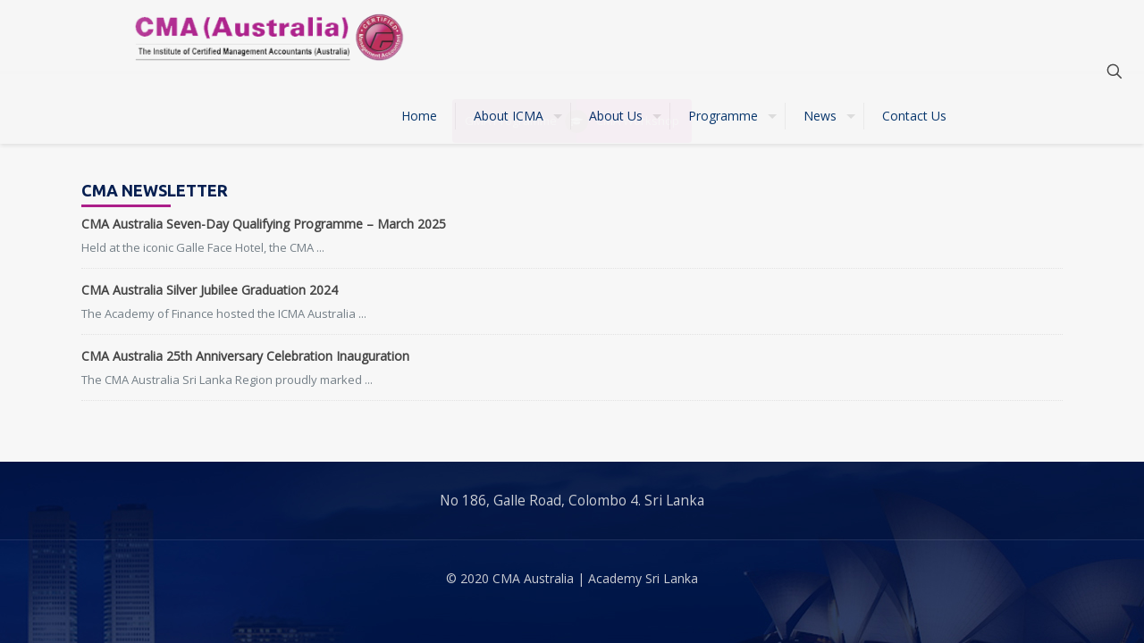

--- FILE ---
content_type: text/css
request_url: https://www.cmaaustralia.lk/wp-content/plugins/all-in-one-widget/assets/css/style.css?ver=6.0.11
body_size: 1007
content:
/*

idol-widget Stylesheet

Defines the styles that control idol-widget appearance

*/


/*Iconic fonts*/
@import url('https://maxcdn.bootstrapcdn.com/font-awesome/4.7.0/css/font-awesome.min.css');

@font-face { font-family:'themeidol-icons'; font-weight:normal; font-style:normal;

src:url('../font/social.eot'); 

src:url('../font/social.eot#iefix') format('embedded-opentype'),

url('../font/social.woff') format('woff'),

url('../font/social.ttf') format('truetype'),

url('../font/social.svg#social') format('svg'); }

[class^="themeidol-icon-"]:before, [class*=" themeidol-icon-"]:before { font-family:"themeidol-icons"; font-style:normal; font-weight:normal; speak:none; display:inline-block; text-decoration:inherit; width:1em; margin-right:.2em; text-align:center; font-variant:normal; text-transform:none; line-height:1em; margin-left:.2em; }


/*Open sans font */
@import url('https://fonts.googleapis.com/css?family=Open+Sans:300,400,600');


/*Global styling*/
img {
    vertical-align: top;
}
ul, ol {
    margin: 0;
}
ul, ul li {
    list-style: none;
}
h1, h2, h3, h4, h5, h6, p, a, span, div, article, section {
    font-family: "Open Sans",sans-serif;
}
* {
  -webkit-box-sizing: border-box;
     -moz-box-sizing: border-box;
          box-sizing: border-box;
}
*:before,
*:after {
  -webkit-box-sizing: border-box;
     -moz-box-sizing: border-box;
          box-sizing: border-box;
}
.widget_featured_posts .single-article:before, .widget_featured_posts .single-article:after,
.sidebox:before, .sidebox:after,
.smart-post-list-main:before, .smart-post-list-main:after,
.stylish-popular-item-wrapper:before, .stylish-popular-item-wrapper:after {
    clear: both;
    content: "";
    display: block;
}
.idol-widget {
    border-top: 1px solid rgb(209, 209, 209);
    color: rgb(84, 84, 84);
    font-family: "Open Sans",sans-serif;
    margin: 30px 0;
    padding: 24px 0 0;
    font-size: 14px;
    line-height: 1.3;
}
.idol-widget:first-child {
    border-top: none;
    margin-top: 0;
    padding-top: 0;
}
.idol-widget .widget-title, .widget_themeidol_site2quotes_widget b {
    color: rgb(51, 51, 51);
    font-family: "Open Sans",sans-serif;
    display: block;
    font-size: 16px;
    font-weight: 600;
    padding: 0 0 10px;
    margin: 0;
    text-transform: inherit;
}
.idol-widget iframe {
    max-width: 100%;
}
.thumbnail {
    background: rgba(0, 0, 0, 0) none repeat scroll 0 0;
    border: medium none;
    border-radius: 0;
    padding: 5px;
}
.entry-content {
    border: medium none;
    padding: 0 0 15px;
}
.entry-title {
    margin: 0;
}

/*site to quote*/
.widget_themeidol_site2quotes_widget br, .widget_themeidol_site2quotes_widget hr {
    display: none;
}



/* Smaller than standard 1024 (devices and browsers) */
@media only screen and (max-width:1023px){
.fb_iframe_idol-widget iframe .rfloat {
    float: left !important;
    margin-left: 65px !important;
}
.fb_iframe_idol-widget iframe,
.fb_iframe_idol-widget > span,
.fb_iframe_idol-widget {
    max-width: 100% !important;
}
.wpt_idol-widget_content .tab_title a{
	font-size: 13px;
}
.stylish-popular-item span.popular-number {
    height: 38px;
    padding: 6px 0 0 !important;
    right: 5px !important;
    width: 38px;
}


}
/* All Mobile Sizes (devices and browser) */
@media only screen and (max-width:767px){
.wpt_idol-widget_content .tab_title a{
	font-size: 14px;
}
.stylish-popular-item span.popular-number {
    height: 45px;
    padding: 9px 0 0 !important;
    right: 12px !important;
    width: 45px;
}


}

--- FILE ---
content_type: text/css
request_url: https://www.cmaaustralia.lk/wp-content/plugins/all-in-one-widget/assets/css/search-style.css?ver=6.0.11
body_size: 395
content:
/* Ajax Search idol-widget */
.themeidol-ajaxsearch-widget input {
    background: #fff;
    border: 1px solid rgb(194, 194, 194);
    margin: 0;
    height: 40px;
    padding: 13px 110px 10px 10px;
    width: 100%;
}
.search-form {
    position: relative;
}
.search-form label {
    width: 100%;
}
.assistive-text, .screen-reader-text {
    clip: rect(1px, 1px, 1px, 1px);
    height: 1px;
    overflow: hidden;
    position: absolute !important;
    width: 1px;
}
.themeidol-ajaxsearch-widget input[type="submit"] {
    background: rgb(33, 46, 50) none repeat scroll 0 0;
    border: medium none;
    border-radius: 0;
    box-shadow: inherit;
    color: rgb(255, 255, 255);
    clip: inherit;
    height: 40px;
    margin: 0;
    position: absolute;
    right: 0;
    top: 0;
    padding: 0 20px;
    text-align: center;
    text-transform: uppercase;
    -webkit-transition: all 0.3s ease 0s;
    -moz-transition: all 0.3s ease 0s;
    -ms-transition: all 0.3s ease 0s;
    -o-transition: all 0.3s ease 0s;
    transition: all 0.3s ease 0s;
    -moz-appearance: none !important;
    width: auto;
    transform: inherit;
}
.themeidol-ajaxsearch-widget input[type="submit"]:focus, .themeidol-ajaxsearch-widget input[type="submit"]:hover {
    transform: inherit;
}
.themeidol-ajaxsearch-widget .search-submit:hover{
    background: rgb(54, 71, 78) none repeat scroll 0 0;
}
.themeidolasw-result-list li.hentry.has-post-thumbnail {
    box-shadow: inherit;
    border-top: 1px solid rgb(209, 209, 209);
    padding: 10px 0;
    margin: 0;
}
.themeidolasw-result-list li.hentry.has-post-thumbnail:first-child {
    border-top: none;
}
.themeidolasw-result-list li.hentry.has-post-thumbnail:last-child {
    padding-bottom: 0;
}
.themeidolasw-result-list .entry-title {
    font-size: 16px;
    color: rgb(74, 89, 94);
    margin: 0 0 5px;
}
.themeidolasw-result-list .entry-date {
    font-size: 13px;
}
.cat-links:before, .posted-on:before, .byline:before {
    display: none;
}

--- FILE ---
content_type: text/css
request_url: https://www.cmaaustralia.lk/wp-content/plugins/all-in-one-widget/assets/css/datetime-style.css?ver=6.0.11
body_size: -190
content:
.themeidol_widget_date_time {
  text-align: center;
}

.date-time {
  padding: 10px;
  line-height: 1.5em;
}

--- FILE ---
content_type: text/css
request_url: https://www.cmaaustralia.lk/wp-content/plugins/all-in-one-widget/assets/css/social-links-style.css?ver=6.0.11
body_size: 294
content:
/* RECENT POSTS idol-widget */

.themeidol-social { 
	overflow:hidden; 
	margin-top: -8px;
}
.themeidol-social-link { 
	display:block; 
	float:left; 
	margin: 8px 8px 0 0; 
	-moz-transition:0.3s all; 
	-webkit-transition:0.3s all; 
	transition:0.3s all; 
}
.themeidol-social .themeidol-social-icon { 
	font-family:'themeidol-icons'; 
	display:block; 
	width:40px; 
	height:40px; 
	line-height:40px; 
	color:#fff; 
	background:#ddd; 
	font-size:18px; 
	border-radius:3px; 
	text-align:center; 
}
.themeidol-social-link:hover { 
	opacity:0.8;
	text-decoration:none; 
}
.themeidol-social .themeidol-social-icon:hover { 
	text-decoration:none; 
}

/* Icon Colors */

.themeidol-social-rss .themeidol-social-icon { background:#fe9900; }

.themeidol-social-facebook .themeidol-social-icon { background:#4862a3; }

.themeidol-social-twitter .themeidol-social-icon { background:#00acee; }

.themeidol-social-gplus .themeidol-social-icon { background:#dd4b39; }

.themeidol-social-tumblr .themeidol-social-icon { background:#2c4762; }

.themeidol-social-youtube .themeidol-social-icon { background:#dc2725; }

.themeidol-social-pinterest .themeidol-social-icon { background:#ce2125; }

.themeidol-social-instagram .themeidol-social-icon { background:#517FA4; }

.themeidol-social-dribbble .themeidol-social-icon { background:#ed6297; }

.themeidol-social-linkedin .themeidol-social-icon { background:#1a85bc; }

.themeidol-social-skype .themeidol-social-icon { background:#00aff0; }

/* Social Icons */

.themeidol-social-rss .themeidol-social-icon:before { content:'\e809'; } 

.themeidol-social-facebook .themeidol-social-icon:before { content:'\e800'; }

.themeidol-social-twitter .themeidol-social-icon:before { content:'\e802'; }

.themeidol-social-gplus .themeidol-social-icon:before { content:'\e801'; }

.themeidol-social-tumblr .themeidol-social-icon:before { content:'\e808'; }

.themeidol-social-youtube .themeidol-social-icon:before { content:'\e806'; }

.themeidol-social-pinterest .themeidol-social-icon:before { content:'\e803'; }

.themeidol-social-instagram .themeidol-social-icon:before { content:'\e804'; }

.themeidol-social-dribbble .themeidol-social-icon:before { content:'\e80a'; }

.themeidol-social-linkedin .themeidol-social-icon:before { content:'\e805'; }

.themeidol-social-skype .themeidol-social-icon:before { content:'\e807'; }